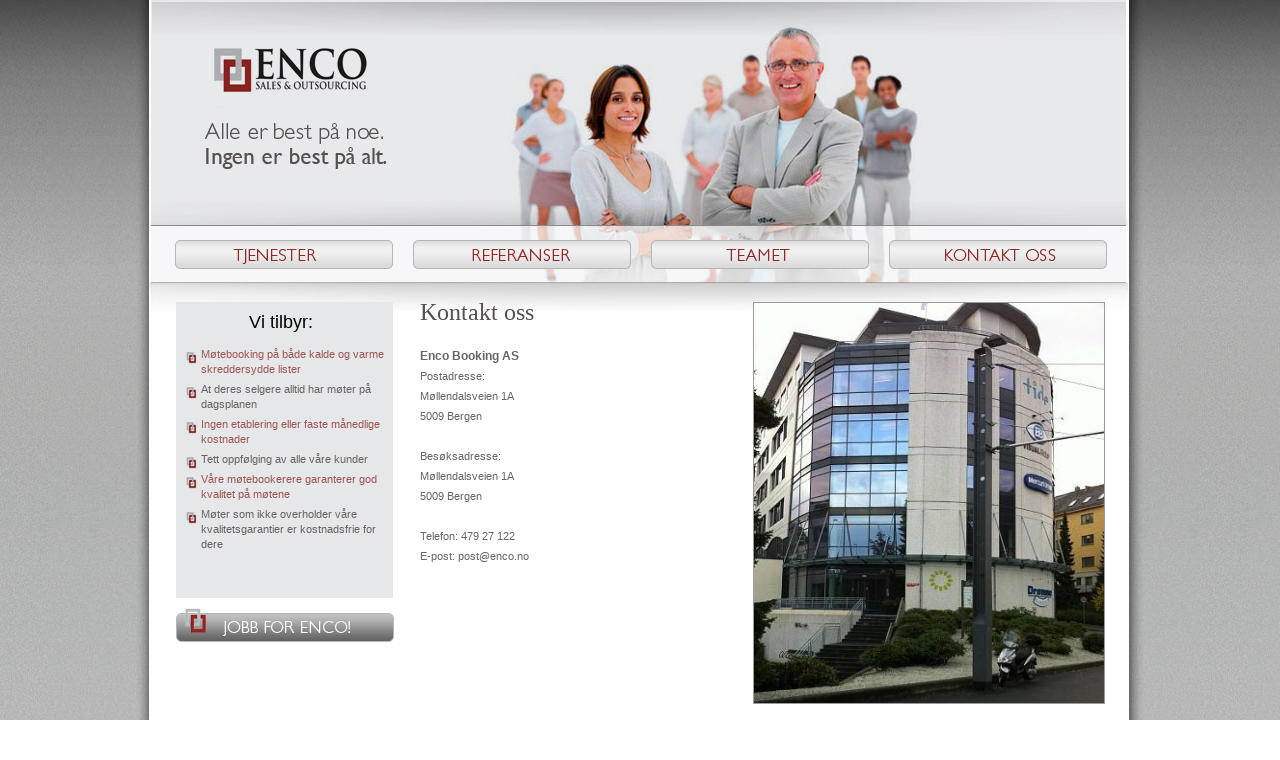

--- FILE ---
content_type: text/html
request_url: http://enco.no/kontaktoss.html
body_size: 1632
content:
<!DOCTYPE html PUBLIC "-//W3C//DTD XHTML 1.0 Strict//EN" "http://www.w3.org/TR/xhtml1/DTD/xhtml1-strict.dtd">
<html xmlns="http://www.w3.org/1999/xhtml">
	<head>
		<meta http-equiv="Content-Type" content="text/html; charset=utf-8" />
		<META NAME="Description" CONTENT="Vi i Enco ønsker å tilby deg og din bedrift landsdekkende møtebooking med kvalitetsgaranti. Klikk deg inn for mer informasjon. ">
		<meta name="google-site-verification" content="kRWFLE-ZOUw2vVU41-PP0neXd5V72SPf0mNQ8w0jwq0" />
		<title>Velkommen til Enco - Vi leverer kvalitetssikret møtebooking i hele Norge</title>
		<link href="css/all.css" rel="stylesheet" type="text/css" media="all" />
		<!--[if lt IE 7]><link rel="stylesheet" type="text/css" href="css/lt7.css" media="screen"/><![endif]-->
	</head>
	<body>
		<!--Main holder-->
		<div id="main-wrapper">
			<div id="main-holder">
				<div id="main-holder2">
					<!--Container-->
					<div id="container">
						<h1 class="logo"><a href="index.html"></a></h1>
						<!--Content-->
						<div id="content">
							<div class="maincolumn">
								<div class="contact-box">
									<img src="images/image01.jpg" alt="image" width="350" height="400" />
									<div class="contact-info">
										<h3>Kontakt oss</h3>										<h4>Enco Booking AS</h4>
										<span>Postadresse:</span>
										<address>Møllendalsveien 1A <br /> 5009 Bergen</address>
										<span>Besøksadresse:</span>
										<address>Møllendalsveien 1A <br /> 5009 Bergen</address>
										<ul>											<li>Telefon: 479 27 122</li>											<li>E-post: <a href="mailto:&#112;&#111;&#115;&#116;&#064;&#101;&#110;&#099;&#111;&#046;&#110;&#111;">&#112;&#111;&#115;&#116;&#064;&#101;&#110;&#099;&#111;&#046;&#110;&#111;</a></li>										</ul>
									</div>
								</div>
							</div>
							<!--Sidebar-->
							<div class="sidebar">
								<div class="data">
									<h4 class="til">Vi tilbyr:</h4>
									<ul class="tilbyr">
										<li class="alt">Møtebooking på både kalde og varme skreddersydde lister</li>
										<li>At deres selgere alltid har møter på dagsplanen</li>
										<li class="alt">Ingen etablering eller faste månedlige kostnader</li>
										<li>Tett oppfølging av alle våre kunder</li>
										<li class="alt">Våre møtebookerere garanterer god kvalitet på møtene</li>
										<li>Møter som ikke overholder våre kvalitetsgarantier er kostnadsfrie for dere</li>
									</ul>
								</div>
								<a class="jobb" href="jobbforenco.html">Jobb for Enco!</a>
							</div>
						</div>
						<!--Header-->
						<div id="header">
							<ul class="nav">								<li class="tjenester"><a href="index.html">Tjenester</a></li>								<li class="ref"><a href="referanser.html">Referanser</a></li>								<li class="teamet"><a href="teamet.html">Teamet</a></li>								<li class="contact"><a href="kontaktoss.html">Kontakt oss</a></li>							</ul>
						</div>
						<!--Footer-->
						<div id="footer">
							<ul>								<li>Enco Booking AS -</li>								<li>Org. nr. : 996 972 283 -</li>								<li>Møllendalsveien 1A -</li>								<li>5009 Bergen -</li>								<li>Telefon: 479 27 122 -</li>								<li>Epost: <a href="mailto:&#112;&#111;&#115;&#116;&#064;&#101;&#110;&#099;&#111;&#046;&#110;&#111;">&#112;&#111;&#115;&#116;&#064;&#101;&#110;&#099;&#111;&#046;&#110;&#111;</a></li>							</ul>
						</div>
					</div>
				</div>
			</div>
		</div>
<script type="text/javascript"> 
 
  var _gaq = _gaq || []; 
  _gaq.push(['_setAccount', 'UA-12183511-2']); 
  _gaq.push(['_trackPageview']); 
 
  (function() { 
    var ga = document.createElement('script'); ga.type = 'text/javascript'; ga.async = true; 
    ga.src = ('https:' == document.location.protocol ? 'https://ssl' : 'http://www') + '.google-analytics.com/ga.js'; 
    var s = document.getElementsByTagName('script')[0]; s.parentNode.insertBefore(ga, s); 
  })(); 
 
</script>
	</body>
</html>


--- FILE ---
content_type: text/css
request_url: http://enco.no/css/all.css
body_size: 1839
content:
/*Global*/
body {
	margin:0;
	background:url(../images/bg-body.jpg) repeat-x;
	font:11px/20px Verdana, Geneva, Arial, Helvetica, sans-serif;
	min-width:1003px;
}
img{border:none;}
a{text-decoration:none; color:#9f5554;}
a:hover{text-decoration:underline; color:#9f5554;}
/*Main holder*/
#main-wrapper {
	width:100%;
	position:relative;
	overflow:hidden;
}
#main-holder {
	width:1006px;
	position:relative;
	left:50%;
	float:left;
}
#main-holder2 {
	width:1006px;
	background:url(../images/bg-main.png) repeat-y;
	position:relative;
	left:-50%;
	float:left;
}
/*Container*/
#container {
	width:982px;
	margin:0 auto;
	position:relative;
	padding-top:283px;
}
/*Header*/
#header {
	position:absolute;
	top:0;
	left:0;
	width:979px;
	background:url(../images/bg-header.jpg) no-repeat;
	height:283px;
}
/*Logo*/
h1.logo {
	margin:0;
}
h1.logo a {
	display:block;
	overflow:hidden;
	text-indent:-9999em;
	background:url(../images/logo.gif) no-repeat;
	width:186px;
	height:124px;
	position:absolute;
	top:46px;
	left:53px;
	z-index:10;
}
/*Navigation*/
ul.nav {
	margin:0;
	padding:240px 0 0 6px;
	list-style:none;
}
ul.nav li{
	float:left;
	padding-left:20px;
}
ul.nav li a{
	float:left;
	width:218px;
	height:29px;
	text-indent:-9999px;
	overflow:hidden;
}
ul.nav li.tjenester a{
	background:url(../images/bt-tjenester.gif) no-repeat;
}
ul.nav li.tjenester a:hover{
	background-position:0 -29px;
}
ul.nav li.ref a{
	background:url(../images/bt-referanser.gif) no-repeat;
}
ul.nav li.ref a:hover{
	background-position:0 -29px;
}
ul.nav li.teamet a{
	background:url(../images/bt-teamet.gif) no-repeat;
}
ul.nav li.teamet a:hover{
	background-position:0 -29px;
}
ul.nav li.contact a{
	background:url(../images/bt-contact.gif) no-repeat;
}
ul.nav li.contact a:hover{
	background-position:0 -29px;
}
/*Content*/
#content {
	background:url(../images/bg-content.jpg) no-repeat;
	overflow:hidden;
	height:1%;
	padding:19px 26px 25px 27px;
}
/*Main column*/
.maincolumn {
	width:685px;
	float:right;
}
.title {
	width:100%;
	height:34px;
	border-bottom:1px solid #aaacb1;
}
.title h2{
	margin:0;
	color:#565052;
	font:24px/20px Georgia, serif;
}
/*Persons*/
ul.persons {
	margin:0;
	padding:16px 0 0;
	list-style:none;
	overflow:hidden;
	height:1%;
}
ul.persons li{
	padding-left:13px;
	float:left;
}
ul.persons li:first-child {	padding-left:0;}
ul.persons li a{
	display:block;
	text-align:center;
	font-size:10px;
	color:#878385;
}
ul.persons li a:hover{
	text-decoration:none;
}
ul.persons li span{
	display:block;
	width:69px;
	height:87px;
	border:1px solid #959595;
	text-indent:-9999px;
}	
ul.persons li.victor span{
	background:url(../images/image-face01.jpg) no-repeat;
}
ul.persons li.victor a:hover span{
	background:url(../images/image-face01-hover.jpg) no-repeat;
}
ul.persons li.camilio span{
	background:url(../images/image-face02.jpg) no-repeat;
}
ul.persons li.camilio a:hover span{
	background:url(../images/image-face02-hover.jpg) no-repeat;
}
ul.persons li.ruben span{
	background:url(../images/image-face03.jpg) no-repeat;
}
ul.persons li.ruben a:hover span{
	background:url(../images/image-face03-hover.jpg) no-repeat;
}
ul.persons li.jorden span{
	background:url(../images/image-face04.jpg) no-repeat;
}
ul.persons li.jorden a:hover span{
	background:url(../images/image-face04-hover.jpg) no-repeat;
}
ul.persons li.espen span{
	background:url(../images/image-face05.jpg) no-repeat;
}
ul.persons li.espen a:hover span{
	background:url(../images/image-face05-hover.jpg) no-repeat;
}
ul.persons li.miriam span{
	background:url(../images/image-face06.jpg) no-repeat;
}
ul.persons li.miriam a:hover span{
	background:url(../images/image-face06-hover.jpg) no-repeat;
}
ul.persons li.ingvild span{
	background:url(../images/image-face07.jpg) no-repeat;
}
ul.persons li.ingvild a:hover span{
	background:url(../images/image-face07-hover.jpg) no-repeat;
}
.maincolumn h3 {
	padding-top:23px;
	margin:0;
	color:#1b1819;
	font:bold 16px/20px Georgia, serif;
	letter-spacing:-1px;
}
.maincolumn p {
	color:#696466;
	margin:0;
	padding-top:21px;
	width:600px;
	word-spacing:-1px;
}
/*Sidebar*/
.sidebar {
	width:217px;
	float:left;
}
.data {
	background:#e6e7e8;
	min-height:296px;
}
.sidebar h4{
	font:16px/15px Arial, Helvetica, sans-serif;
	text-align:center;
	margin:0;
	padding:13px 0 0;
	margin-left:-7px;
}
/*Team*/
ul.team {
	margin:0;
	padding:16px 0 0 24px;
	list-style:none;
}
ul.team li{
	padding:0 0 5px;
	line-height:16px;
}
* html ul.team li{
	padding-bottom:3px;
}
ul.team li a{
	font:bold 14px/12px Georgia, serif;
	color:#9f5554;
	display:block;
	padding-bottom:1px;
	letter-spacing:-1px;
}
a.jobb {
	margin-top:10px;
	text-indent:-9999px;
	float:left;
	overflow:hidden;
	width:218px;
	height:34px;
	background:url(../images/bt-jobb.gif) no-repeat;
}
a.jobb:hover {
	background-position:0 -34px;
}
/*Footer*/
#footer {
	padding:23px 0 60px;
	margin:0 auto;
	width:658px;
	background:url(../images/bg-footer.jpg) no-repeat;
}
#footer ul{
	margin:0;
	padding:0 0 0 5px;
	list-style:none;
	text-align:center;
	font-size:10px;
	letter-spacing:-1px;
	word-spacing:2px;
	color:#565052;
}
#footer ul li{
	display:inline;
}
#footer ul li a{
	color:#565052;
}
/*Inner1 page*/
.person-info {
	padding-top:15px;
}
.person-info img {
	display:block;
	float:left;
	border:1px solid #949494;
}
.info {
	float:left;
	width:260px;
	padding-left:93px;
}
.info h3{
	margin:0;
	color:#9f5554;
	font:17px/17px Georgia, serif;
	padding-top:24px;
	letter-spacing:0;
}
.info h4{
	font:13px/17px Georgia, serif;
	color:#1b1819;
	margin:0;
	letter-spacing:-1px;
	padding-bottom:20px;
}
.info p{
	width:100% !important;
	padding:0;
	font-size:11px;
	line-height:17px;
	word-spacing:0;
}
.info dl{
	padding-top:16px;
	margin:0;
	font:14px/20px Georgia, serif;
}
.info dl dt{
	width:75px;
	float:left;
}
.info dl dd{
	margin:0;
	color:#696466;
}
.info dl dd a{
	color:#696466;
}
/*Inner2 page*/
.contact-box {
	overflow:hidden;
	height:1%;
}
.contact-box img{
	float:right;
	border:1px solid #9e9b9b;
}
.contact-info {
	width:228px;
	float:left;
	color:#696466;
}
.contact-info h3{
	margin:0;
	font:24px/20px Georgia, serif;
	color:#565052;
	padding-top:0;
	letter-spacing:0;
}
.contact-info h4{
	margin:0;
	font-size:12px;
	padding-top:24px;
}
.contact-info address {
	font-style:normal;
	padding-bottom:20px;
}
.contact-info ul {
	margin:0;
	padding:0;
	list-style:none;
}
.contact-info ul li a{
	color:#696466;
}
/*Tilbyr*/
h4.til {
	font-size:18px;
}
ul.tilbyr {
	margin:0;
	padding:17px 0 0 10px;
	list-style:none;
	line-height:15px;
	width:198px;
	color:#666464;
}
ul.tilbyr li{
	display:block;
	background:url(../images/separator-sidebar.gif) no-repeat 0 5px;
	padding:0 0 5px 15px;
}
ul.tilbyr li.alt{
	color:#9f5554;
}
ul.soknad li{
	color:#666464;
}

ul.referanser {
	margin:0;
	padding:10px 0 0 10px;
	list-style:none;
	line-height:15px;
	width:198px;
	color:#666464;
}
ul.referanser li{
	padding:0 0 5px 5px;
}

a.refphon {
	margin-top:10px;
	text-indent:-9999px;
	float:left;
	overflow:hidden;
	width:185px;
	height:36px;
	background:url(../images/phonero.png) no-repeat;
}
a.refphon:hover {
	background-position:0 -36px;
}

a.refxerox {
	margin-top:10px;
	text-indent:-9999px;
	float:left;
	overflow:hidden;
	width:185px;
	height:36px;
	background:url(../images/xerox.png) no-repeat;
}
a.refxerox:hover {
	background-position:0 -36px;
}
.reflogo img {
	display:block;
	float:left;
	border: none;
	padding-top: 50px
}
.refinfo {
	float:left;
	width:340px;
	padding-left:20px;
}
.refinfo h3{
	margin:0;
	color:#9f5554;
	font:17px/17px Georgia, serif;
	padding-top:24px;
	letter-spacing:0;
}
.refinfo h4{
	font:13px/17px Georgia, serif;
	color:#1b1819;
	margin:0;
	letter-spacing:-1px;
	padding-bottom:20px;
}
.refinfo p{
	width:100% !important;
	padding-top:10px;
	font-size:11px;
	line-height:17px;
	word-spacing:0;
}
.refinfo dl{
	padding-top:16px;
	margin:0;
	font:14px/20px Georgia, serif;
}
.refinfo dl dt{
	width:75px;
	float:left;
}
.refinfo dl dd{
	margin:0;
	color:#696466;
}
.refinfo dl dd a{
	color:#696466;
}